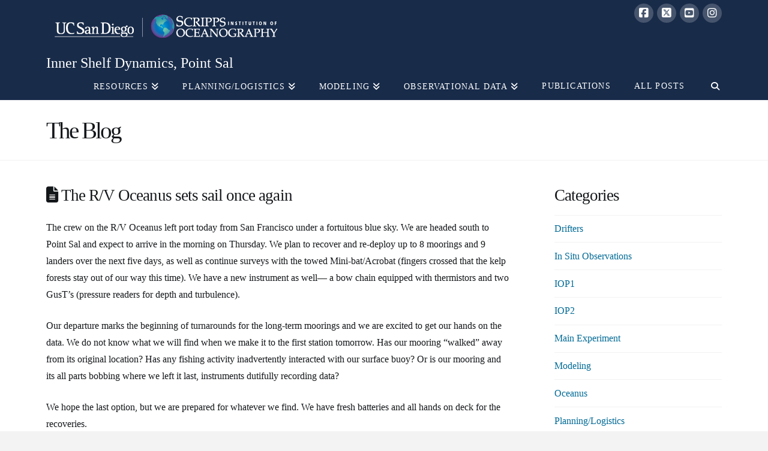

--- FILE ---
content_type: text/html; charset=UTF-8
request_url: https://innershelf.sioword.ucsd.edu/the-rv-oceanus-sets-sail-once-again/
body_size: 13101
content:
<!DOCTYPE html>
<html class="no-js" lang="en-US">
<head>
<meta charset="UTF-8">
<meta name="viewport" content="width=device-width, initial-scale=1.0">
<link rel="pingback" href="https://innershelf.sioword.ucsd.edu/xmlrpc.php">
<title>The R/V Oceanus sets sail once again | Innershelf DRI</title>
<meta name='robots' content='max-image-preview:large' />
<link rel="shortcut icon" type="image/png" href="/favicon.ico" /><link rel='dns-prefetch' href='//widgetlogic.org' />
<link rel="alternate" type="application/rss+xml" title="Innershelf DRI &raquo; Feed" href="https://innershelf.sioword.ucsd.edu/feed/" />
<link rel="alternate" title="oEmbed (JSON)" type="application/json+oembed" href="https://innershelf.sioword.ucsd.edu/wp-json/oembed/1.0/embed?url=https%3A%2F%2Finnershelf.sioword.ucsd.edu%2Fthe-rv-oceanus-sets-sail-once-again%2F" />
<link rel="alternate" title="oEmbed (XML)" type="text/xml+oembed" href="https://innershelf.sioword.ucsd.edu/wp-json/oembed/1.0/embed?url=https%3A%2F%2Finnershelf.sioword.ucsd.edu%2Fthe-rv-oceanus-sets-sail-once-again%2F&#038;format=xml" />
<style id='wp-img-auto-sizes-contain-inline-css' type='text/css'>
img:is([sizes=auto i],[sizes^="auto," i]){contain-intrinsic-size:3000px 1500px}
/*# sourceURL=wp-img-auto-sizes-contain-inline-css */
</style>
<style id='wp-emoji-styles-inline-css' type='text/css'>

	img.wp-smiley, img.emoji {
		display: inline !important;
		border: none !important;
		box-shadow: none !important;
		height: 1em !important;
		width: 1em !important;
		margin: 0 0.07em !important;
		vertical-align: -0.1em !important;
		background: none !important;
		padding: 0 !important;
	}
/*# sourceURL=wp-emoji-styles-inline-css */
</style>
<style id='wp-block-library-inline-css' type='text/css'>
:root{--wp-block-synced-color:#7a00df;--wp-block-synced-color--rgb:122,0,223;--wp-bound-block-color:var(--wp-block-synced-color);--wp-editor-canvas-background:#ddd;--wp-admin-theme-color:#007cba;--wp-admin-theme-color--rgb:0,124,186;--wp-admin-theme-color-darker-10:#006ba1;--wp-admin-theme-color-darker-10--rgb:0,107,160.5;--wp-admin-theme-color-darker-20:#005a87;--wp-admin-theme-color-darker-20--rgb:0,90,135;--wp-admin-border-width-focus:2px}@media (min-resolution:192dpi){:root{--wp-admin-border-width-focus:1.5px}}.wp-element-button{cursor:pointer}:root .has-very-light-gray-background-color{background-color:#eee}:root .has-very-dark-gray-background-color{background-color:#313131}:root .has-very-light-gray-color{color:#eee}:root .has-very-dark-gray-color{color:#313131}:root .has-vivid-green-cyan-to-vivid-cyan-blue-gradient-background{background:linear-gradient(135deg,#00d084,#0693e3)}:root .has-purple-crush-gradient-background{background:linear-gradient(135deg,#34e2e4,#4721fb 50%,#ab1dfe)}:root .has-hazy-dawn-gradient-background{background:linear-gradient(135deg,#faaca8,#dad0ec)}:root .has-subdued-olive-gradient-background{background:linear-gradient(135deg,#fafae1,#67a671)}:root .has-atomic-cream-gradient-background{background:linear-gradient(135deg,#fdd79a,#004a59)}:root .has-nightshade-gradient-background{background:linear-gradient(135deg,#330968,#31cdcf)}:root .has-midnight-gradient-background{background:linear-gradient(135deg,#020381,#2874fc)}:root{--wp--preset--font-size--normal:16px;--wp--preset--font-size--huge:42px}.has-regular-font-size{font-size:1em}.has-larger-font-size{font-size:2.625em}.has-normal-font-size{font-size:var(--wp--preset--font-size--normal)}.has-huge-font-size{font-size:var(--wp--preset--font-size--huge)}.has-text-align-center{text-align:center}.has-text-align-left{text-align:left}.has-text-align-right{text-align:right}.has-fit-text{white-space:nowrap!important}#end-resizable-editor-section{display:none}.aligncenter{clear:both}.items-justified-left{justify-content:flex-start}.items-justified-center{justify-content:center}.items-justified-right{justify-content:flex-end}.items-justified-space-between{justify-content:space-between}.screen-reader-text{border:0;clip-path:inset(50%);height:1px;margin:-1px;overflow:hidden;padding:0;position:absolute;width:1px;word-wrap:normal!important}.screen-reader-text:focus{background-color:#ddd;clip-path:none;color:#444;display:block;font-size:1em;height:auto;left:5px;line-height:normal;padding:15px 23px 14px;text-decoration:none;top:5px;width:auto;z-index:100000}html :where(.has-border-color){border-style:solid}html :where([style*=border-top-color]){border-top-style:solid}html :where([style*=border-right-color]){border-right-style:solid}html :where([style*=border-bottom-color]){border-bottom-style:solid}html :where([style*=border-left-color]){border-left-style:solid}html :where([style*=border-width]){border-style:solid}html :where([style*=border-top-width]){border-top-style:solid}html :where([style*=border-right-width]){border-right-style:solid}html :where([style*=border-bottom-width]){border-bottom-style:solid}html :where([style*=border-left-width]){border-left-style:solid}html :where(img[class*=wp-image-]){height:auto;max-width:100%}:where(figure){margin:0 0 1em}html :where(.is-position-sticky){--wp-admin--admin-bar--position-offset:var(--wp-admin--admin-bar--height,0px)}@media screen and (max-width:600px){html :where(.is-position-sticky){--wp-admin--admin-bar--position-offset:0px}}

/*# sourceURL=wp-block-library-inline-css */
</style><style id='global-styles-inline-css' type='text/css'>
:root{--wp--preset--aspect-ratio--square: 1;--wp--preset--aspect-ratio--4-3: 4/3;--wp--preset--aspect-ratio--3-4: 3/4;--wp--preset--aspect-ratio--3-2: 3/2;--wp--preset--aspect-ratio--2-3: 2/3;--wp--preset--aspect-ratio--16-9: 16/9;--wp--preset--aspect-ratio--9-16: 9/16;--wp--preset--color--black: #000000;--wp--preset--color--cyan-bluish-gray: #abb8c3;--wp--preset--color--white: #ffffff;--wp--preset--color--pale-pink: #f78da7;--wp--preset--color--vivid-red: #cf2e2e;--wp--preset--color--luminous-vivid-orange: #ff6900;--wp--preset--color--luminous-vivid-amber: #fcb900;--wp--preset--color--light-green-cyan: #7bdcb5;--wp--preset--color--vivid-green-cyan: #00d084;--wp--preset--color--pale-cyan-blue: #8ed1fc;--wp--preset--color--vivid-cyan-blue: #0693e3;--wp--preset--color--vivid-purple: #9b51e0;--wp--preset--gradient--vivid-cyan-blue-to-vivid-purple: linear-gradient(135deg,rgb(6,147,227) 0%,rgb(155,81,224) 100%);--wp--preset--gradient--light-green-cyan-to-vivid-green-cyan: linear-gradient(135deg,rgb(122,220,180) 0%,rgb(0,208,130) 100%);--wp--preset--gradient--luminous-vivid-amber-to-luminous-vivid-orange: linear-gradient(135deg,rgb(252,185,0) 0%,rgb(255,105,0) 100%);--wp--preset--gradient--luminous-vivid-orange-to-vivid-red: linear-gradient(135deg,rgb(255,105,0) 0%,rgb(207,46,46) 100%);--wp--preset--gradient--very-light-gray-to-cyan-bluish-gray: linear-gradient(135deg,rgb(238,238,238) 0%,rgb(169,184,195) 100%);--wp--preset--gradient--cool-to-warm-spectrum: linear-gradient(135deg,rgb(74,234,220) 0%,rgb(151,120,209) 20%,rgb(207,42,186) 40%,rgb(238,44,130) 60%,rgb(251,105,98) 80%,rgb(254,248,76) 100%);--wp--preset--gradient--blush-light-purple: linear-gradient(135deg,rgb(255,206,236) 0%,rgb(152,150,240) 100%);--wp--preset--gradient--blush-bordeaux: linear-gradient(135deg,rgb(254,205,165) 0%,rgb(254,45,45) 50%,rgb(107,0,62) 100%);--wp--preset--gradient--luminous-dusk: linear-gradient(135deg,rgb(255,203,112) 0%,rgb(199,81,192) 50%,rgb(65,88,208) 100%);--wp--preset--gradient--pale-ocean: linear-gradient(135deg,rgb(255,245,203) 0%,rgb(182,227,212) 50%,rgb(51,167,181) 100%);--wp--preset--gradient--electric-grass: linear-gradient(135deg,rgb(202,248,128) 0%,rgb(113,206,126) 100%);--wp--preset--gradient--midnight: linear-gradient(135deg,rgb(2,3,129) 0%,rgb(40,116,252) 100%);--wp--preset--font-size--small: 13px;--wp--preset--font-size--medium: 20px;--wp--preset--font-size--large: 36px;--wp--preset--font-size--x-large: 42px;--wp--preset--spacing--20: 0.44rem;--wp--preset--spacing--30: 0.67rem;--wp--preset--spacing--40: 1rem;--wp--preset--spacing--50: 1.5rem;--wp--preset--spacing--60: 2.25rem;--wp--preset--spacing--70: 3.38rem;--wp--preset--spacing--80: 5.06rem;--wp--preset--shadow--natural: 6px 6px 9px rgba(0, 0, 0, 0.2);--wp--preset--shadow--deep: 12px 12px 50px rgba(0, 0, 0, 0.4);--wp--preset--shadow--sharp: 6px 6px 0px rgba(0, 0, 0, 0.2);--wp--preset--shadow--outlined: 6px 6px 0px -3px rgb(255, 255, 255), 6px 6px rgb(0, 0, 0);--wp--preset--shadow--crisp: 6px 6px 0px rgb(0, 0, 0);}:where(.is-layout-flex){gap: 0.5em;}:where(.is-layout-grid){gap: 0.5em;}body .is-layout-flex{display: flex;}.is-layout-flex{flex-wrap: wrap;align-items: center;}.is-layout-flex > :is(*, div){margin: 0;}body .is-layout-grid{display: grid;}.is-layout-grid > :is(*, div){margin: 0;}:where(.wp-block-columns.is-layout-flex){gap: 2em;}:where(.wp-block-columns.is-layout-grid){gap: 2em;}:where(.wp-block-post-template.is-layout-flex){gap: 1.25em;}:where(.wp-block-post-template.is-layout-grid){gap: 1.25em;}.has-black-color{color: var(--wp--preset--color--black) !important;}.has-cyan-bluish-gray-color{color: var(--wp--preset--color--cyan-bluish-gray) !important;}.has-white-color{color: var(--wp--preset--color--white) !important;}.has-pale-pink-color{color: var(--wp--preset--color--pale-pink) !important;}.has-vivid-red-color{color: var(--wp--preset--color--vivid-red) !important;}.has-luminous-vivid-orange-color{color: var(--wp--preset--color--luminous-vivid-orange) !important;}.has-luminous-vivid-amber-color{color: var(--wp--preset--color--luminous-vivid-amber) !important;}.has-light-green-cyan-color{color: var(--wp--preset--color--light-green-cyan) !important;}.has-vivid-green-cyan-color{color: var(--wp--preset--color--vivid-green-cyan) !important;}.has-pale-cyan-blue-color{color: var(--wp--preset--color--pale-cyan-blue) !important;}.has-vivid-cyan-blue-color{color: var(--wp--preset--color--vivid-cyan-blue) !important;}.has-vivid-purple-color{color: var(--wp--preset--color--vivid-purple) !important;}.has-black-background-color{background-color: var(--wp--preset--color--black) !important;}.has-cyan-bluish-gray-background-color{background-color: var(--wp--preset--color--cyan-bluish-gray) !important;}.has-white-background-color{background-color: var(--wp--preset--color--white) !important;}.has-pale-pink-background-color{background-color: var(--wp--preset--color--pale-pink) !important;}.has-vivid-red-background-color{background-color: var(--wp--preset--color--vivid-red) !important;}.has-luminous-vivid-orange-background-color{background-color: var(--wp--preset--color--luminous-vivid-orange) !important;}.has-luminous-vivid-amber-background-color{background-color: var(--wp--preset--color--luminous-vivid-amber) !important;}.has-light-green-cyan-background-color{background-color: var(--wp--preset--color--light-green-cyan) !important;}.has-vivid-green-cyan-background-color{background-color: var(--wp--preset--color--vivid-green-cyan) !important;}.has-pale-cyan-blue-background-color{background-color: var(--wp--preset--color--pale-cyan-blue) !important;}.has-vivid-cyan-blue-background-color{background-color: var(--wp--preset--color--vivid-cyan-blue) !important;}.has-vivid-purple-background-color{background-color: var(--wp--preset--color--vivid-purple) !important;}.has-black-border-color{border-color: var(--wp--preset--color--black) !important;}.has-cyan-bluish-gray-border-color{border-color: var(--wp--preset--color--cyan-bluish-gray) !important;}.has-white-border-color{border-color: var(--wp--preset--color--white) !important;}.has-pale-pink-border-color{border-color: var(--wp--preset--color--pale-pink) !important;}.has-vivid-red-border-color{border-color: var(--wp--preset--color--vivid-red) !important;}.has-luminous-vivid-orange-border-color{border-color: var(--wp--preset--color--luminous-vivid-orange) !important;}.has-luminous-vivid-amber-border-color{border-color: var(--wp--preset--color--luminous-vivid-amber) !important;}.has-light-green-cyan-border-color{border-color: var(--wp--preset--color--light-green-cyan) !important;}.has-vivid-green-cyan-border-color{border-color: var(--wp--preset--color--vivid-green-cyan) !important;}.has-pale-cyan-blue-border-color{border-color: var(--wp--preset--color--pale-cyan-blue) !important;}.has-vivid-cyan-blue-border-color{border-color: var(--wp--preset--color--vivid-cyan-blue) !important;}.has-vivid-purple-border-color{border-color: var(--wp--preset--color--vivid-purple) !important;}.has-vivid-cyan-blue-to-vivid-purple-gradient-background{background: var(--wp--preset--gradient--vivid-cyan-blue-to-vivid-purple) !important;}.has-light-green-cyan-to-vivid-green-cyan-gradient-background{background: var(--wp--preset--gradient--light-green-cyan-to-vivid-green-cyan) !important;}.has-luminous-vivid-amber-to-luminous-vivid-orange-gradient-background{background: var(--wp--preset--gradient--luminous-vivid-amber-to-luminous-vivid-orange) !important;}.has-luminous-vivid-orange-to-vivid-red-gradient-background{background: var(--wp--preset--gradient--luminous-vivid-orange-to-vivid-red) !important;}.has-very-light-gray-to-cyan-bluish-gray-gradient-background{background: var(--wp--preset--gradient--very-light-gray-to-cyan-bluish-gray) !important;}.has-cool-to-warm-spectrum-gradient-background{background: var(--wp--preset--gradient--cool-to-warm-spectrum) !important;}.has-blush-light-purple-gradient-background{background: var(--wp--preset--gradient--blush-light-purple) !important;}.has-blush-bordeaux-gradient-background{background: var(--wp--preset--gradient--blush-bordeaux) !important;}.has-luminous-dusk-gradient-background{background: var(--wp--preset--gradient--luminous-dusk) !important;}.has-pale-ocean-gradient-background{background: var(--wp--preset--gradient--pale-ocean) !important;}.has-electric-grass-gradient-background{background: var(--wp--preset--gradient--electric-grass) !important;}.has-midnight-gradient-background{background: var(--wp--preset--gradient--midnight) !important;}.has-small-font-size{font-size: var(--wp--preset--font-size--small) !important;}.has-medium-font-size{font-size: var(--wp--preset--font-size--medium) !important;}.has-large-font-size{font-size: var(--wp--preset--font-size--large) !important;}.has-x-large-font-size{font-size: var(--wp--preset--font-size--x-large) !important;}
/*# sourceURL=global-styles-inline-css */
</style>

<style id='classic-theme-styles-inline-css' type='text/css'>
/*! This file is auto-generated */
.wp-block-button__link{color:#fff;background-color:#32373c;border-radius:9999px;box-shadow:none;text-decoration:none;padding:calc(.667em + 2px) calc(1.333em + 2px);font-size:1.125em}.wp-block-file__button{background:#32373c;color:#fff;text-decoration:none}
/*# sourceURL=/wp-includes/css/classic-themes.min.css */
</style>
<link rel='stylesheet' id='block-widget-css' href='https://innershelf.sioword.ucsd.edu/wp-content/plugins/widget-logic/block_widget/css/widget.css?ver=1768239897' type='text/css' media='all' />
<link rel='stylesheet' id='sio_profile_classes_assets-css' href='https://innershelf.sioword.ucsd.edu/wp-content/plugins/sio-profile-classes/sio_profile_classes.css?ver=6.9' type='text/css' media='all' />
<link rel='stylesheet' id='sio-profiles-list-css' href='https://innershelf.sioword.ucsd.edu/wp-content/plugins/sio-profile-list/styles.css?ver=6.9' type='text/css' media='all' />
<link rel='stylesheet' id='x-stack-css' href='https://innershelf.sioword.ucsd.edu/wp-content/themes/x/framework/dist/css/site/stacks/renew.css?ver=10.4.15' type='text/css' media='all' />
<style id='cs-inline-css' type='text/css'>
@media (min-width:1200px){.x-hide-xl{display:none !important;}}@media (min-width:979px) and (max-width:1199px){.x-hide-lg{display:none !important;}}@media (min-width:767px) and (max-width:978px){.x-hide-md{display:none !important;}}@media (min-width:480px) and (max-width:766px){.x-hide-sm{display:none !important;}}@media (max-width:479px){.x-hide-xs{display:none !important;}} a,h1 a:hover,h2 a:hover,h3 a:hover,h4 a:hover,h5 a:hover,h6 a:hover,.x-comment-time:hover,#reply-title small a,.comment-reply-link:hover,.x-comment-author a:hover,.x-recent-posts a:hover .h-recent-posts{color:rgb(0,106,150);}a:hover,#reply-title small a:hover{color:rgb(0,198,215);}.entry-title:before{color:#dddddd;}a.x-img-thumbnail:hover,li.bypostauthor > article.comment{border-color:rgb(0,106,150);}.flex-direction-nav a,.flex-control-nav a:hover,.flex-control-nav a.flex-active,.x-dropcap,.x-skill-bar .bar,.x-pricing-column.featured h2,.h-comments-title small,.x-pagination a:hover,.woocommerce-pagination a:hover,.x-entry-share .x-share:hover,.entry-thumb,.widget_tag_cloud .tagcloud a:hover,.widget_product_tag_cloud .tagcloud a:hover,.x-highlight,.x-recent-posts .x-recent-posts-img:after,.x-portfolio-filters{background-color:rgb(0,106,150);}.x-portfolio-filters:hover{background-color:rgb(0,198,215);}.x-main{width:calc(72% - 3.20197%);}.x-sidebar{width:calc(100% - 3.20197% - 72%);}.h-landmark{font-weight:400;}.x-comment-author a{color:rgb(20,23,26);}.x-comment-author a,.comment-form-author label,.comment-form-email label,.comment-form-url label,.comment-form-rating label,.comment-form-comment label,.widget_calendar #wp-calendar caption,.widget_calendar #wp-calendar th,.x-accordion-heading .x-accordion-toggle,.x-nav-tabs > li > a:hover,.x-nav-tabs > .active > a,.x-nav-tabs > .active > a:hover{color:rgb(20,23,26);}.widget_calendar #wp-calendar th{border-bottom-color:rgb(20,23,26);}.x-pagination span.current,.woocommerce-pagination span[aria-current],.x-portfolio-filters-menu,.widget_tag_cloud .tagcloud a,.h-feature-headline span i,.widget_price_filter .ui-slider .ui-slider-handle{background-color:rgb(20,23,26);}@media (max-width:978.98px){}html{font-size:px;}@media (min-width:479px){html{font-size:px;}}@media (min-width:766px){html{font-size:px;}}@media (min-width:978px){html{font-size:px;}}@media (min-width:1199px){html{font-size:px;}}body{font-style:normal;font-weight:400;color:rgb(20,23,26);background-color:#f3f3f3;}.w-b{font-weight:400 !important;}h1,h2,h3,h4,h5,h6,.h1,.h2,.h3,.h4,.h5,.h6{font-family:inherit;font-style:normal;font-weight:400;}h1,.h1{letter-spacing:-0.035em;}h2,.h2{letter-spacing:-0.035em;}h3,.h3{letter-spacing:-0.035em;}h4,.h4{letter-spacing:-0.035em;}h5,.h5{letter-spacing:-0.035em;}h6,.h6{letter-spacing:-0.035em;}.w-h{font-weight:400 !important;}.x-container.width{width:88%;}.x-container.max{max-width:1200px;}.x-bar-content.x-container.width{flex-basis:88%;}.x-main.full{float:none;clear:both;display:block;width:auto;}@media (max-width:978.98px){.x-main.full,.x-main.left,.x-main.right,.x-sidebar.left,.x-sidebar.right{float:none;display:block;width:auto !important;}}.entry-header,.entry-content{font-size:1rem;}body,input,button,select,textarea{font-family:inherit;}h1,h2,h3,h4,h5,h6,.h1,.h2,.h3,.h4,.h5,.h6,h1 a,h2 a,h3 a,h4 a,h5 a,h6 a,.h1 a,.h2 a,.h3 a,.h4 a,.h5 a,.h6 a,blockquote{color:rgb(20,23,26);}.cfc-h-tx{color:rgb(20,23,26) !important;}.cfc-h-bd{border-color:rgb(20,23,26) !important;}.cfc-h-bg{background-color:rgb(20,23,26) !important;}.cfc-b-tx{color:rgb(20,23,26) !important;}.cfc-b-bd{border-color:rgb(20,23,26) !important;}.cfc-b-bg{background-color:rgb(20,23,26) !important;}.x-btn,.button,[type="submit"]{color:#ffffff;border-color:transparent;background-color:rgb(0,106,150);text-shadow:0 0.075em 0.075em rgba(0,0,0,0.5);border-radius:0.25em;padding:0.579em 1.105em 0.842em;font-size:19px;}.x-btn:hover,.button:hover,[type="submit"]:hover{color:#ffffff;border-color:rgb(71,71,71);background-color:transparent;text-shadow:0 0.075em 0.075em rgba(0,0,0,0.5);}.x-btn.x-btn-real,.x-btn.x-btn-real:hover{margin-bottom:0.25em;text-shadow:0 0.075em 0.075em rgba(0,0,0,0.65);}.x-btn.x-btn-real{box-shadow:0 0.25em 0 0 #a71000,0 4px 9px rgba(0,0,0,0.75);}.x-btn.x-btn-real:hover{box-shadow:0 0.25em 0 0 #a71000,0 4px 9px rgba(0,0,0,0.75);}.x-btn.x-btn-flat,.x-btn.x-btn-flat:hover{margin-bottom:0;text-shadow:0 0.075em 0.075em rgba(0,0,0,0.65);box-shadow:none;}.x-btn.x-btn-transparent,.x-btn.x-btn-transparent:hover{margin-bottom:0;border-width:3px;text-shadow:none;text-transform:uppercase;background-color:transparent;box-shadow:none;}.x-topbar .p-info,.x-topbar .p-info a,.x-topbar .x-social-global a{color:#ffffff;}.x-topbar .p-info a:hover{color:#959baf;}.x-topbar{background-color:rgb(24,43,73);}.x-navbar .desktop .x-nav > li:before{padding-top:20px;}.x-navbar .desktop .x-nav > li > a,.x-navbar .desktop .sub-menu li > a,.x-navbar .mobile .x-nav li a{color:rgb(255,255,255);}.x-navbar .desktop .x-nav > li > a:hover,.x-navbar .desktop .x-nav > .x-active > a,.x-navbar .desktop .x-nav > .current-menu-item > a,.x-navbar .desktop .sub-menu li > a:hover,.x-navbar .desktop .sub-menu li.x-active > a,.x-navbar .desktop .sub-menu li.current-menu-item > a,.x-navbar .desktop .x-nav .x-megamenu > .sub-menu > li > a,.x-navbar .mobile .x-nav li > a:hover,.x-navbar .mobile .x-nav li.x-active > a,.x-navbar .mobile .x-nav li.current-menu-item > a{color:rgb(255,255,255);}.x-btn-navbar,.x-btn-navbar:hover{color:#ffffff;}.x-navbar .desktop .sub-menu li:before,.x-navbar .desktop .sub-menu li:after{background-color:rgb(255,255,255);}.x-navbar,.x-navbar .sub-menu{background-color:rgb(24,43,73) !important;}.x-btn-navbar,.x-btn-navbar.collapsed:hover{background-color:transparent;}.x-btn-navbar.collapsed{background-color:transparent;}.x-navbar .desktop .x-nav > li > a:hover > span,.x-navbar .desktop .x-nav > li.x-active > a > span,.x-navbar .desktop .x-nav > li.current-menu-item > a > span{box-shadow:0 2px 0 0 rgb(255,255,255);}.x-navbar .desktop .x-nav > li > a{height:50px;padding-top:20px;}.x-navbar .desktop .x-nav > li ul{top:50px;}.x-colophon.bottom{background-color:transparent;}.x-colophon.bottom,.x-colophon.bottom a,.x-colophon.bottom .x-social-global a{color:#ffffff;}.x-navbar-inner{min-height:50px;}.x-brand{margin-top:15px;font-family:inherit;font-size:24px;font-style:normal;font-weight:400;letter-spacing:0em;color:rgb(255,255,255);}.x-brand:hover,.x-brand:focus{color:rgb(255,255,255);}.x-brand img{width:calc(px / 2);}.x-navbar .x-nav-wrap .x-nav > li > a{font-family:inherit;font-style:normal;font-weight:400;letter-spacing:0.085em;text-transform:uppercase;}.x-navbar .desktop .x-nav > li > a{font-size:14px;}.x-navbar .desktop .x-nav > li > a:not(.x-btn-navbar-woocommerce){padding-left:20px;padding-right:20px;}.x-navbar .desktop .x-nav > li > a > span{margin-right:-0.085em;}.x-btn-navbar{margin-top:20px;}.x-btn-navbar,.x-btn-navbar.collapsed{font-size:24px;}@media (max-width:979px){.x-widgetbar{left:0;right:0;}}.x-colophon.bottom{background-color:global-color:f0938a78-bf7d-4a72-ac40-89949e1a2cb5;}.x-colophon.bottom,.x-colophon.bottom a,.x-colophon.bottom .x-social-global a{color:#ffffff;}.bg .mejs-container,.x-video .mejs-container{position:unset !important;} @font-face{font-family:'FontAwesomePro';font-style:normal;font-weight:900;font-display:block;src:url('https://innershelf.sioword.ucsd.edu/wp-content/plugins/cornerstone/assets/fonts/fa-solid-900.woff2?ver=6.7.2') format('woff2'),url('https://innershelf.sioword.ucsd.edu/wp-content/plugins/cornerstone/assets/fonts/fa-solid-900.ttf?ver=6.7.2') format('truetype');}[data-x-fa-pro-icon]{font-family:"FontAwesomePro" !important;}[data-x-fa-pro-icon]:before{content:attr(data-x-fa-pro-icon);}[data-x-icon],[data-x-icon-o],[data-x-icon-l],[data-x-icon-s],[data-x-icon-b],[data-x-icon-sr],[data-x-icon-ss],[data-x-icon-sl],[data-x-fa-pro-icon],[class*="cs-fa-"]{display:inline-flex;font-style:normal;font-weight:400;text-decoration:inherit;text-rendering:auto;-webkit-font-smoothing:antialiased;-moz-osx-font-smoothing:grayscale;}[data-x-icon].left,[data-x-icon-o].left,[data-x-icon-l].left,[data-x-icon-s].left,[data-x-icon-b].left,[data-x-icon-sr].left,[data-x-icon-ss].left,[data-x-icon-sl].left,[data-x-fa-pro-icon].left,[class*="cs-fa-"].left{margin-right:0.5em;}[data-x-icon].right,[data-x-icon-o].right,[data-x-icon-l].right,[data-x-icon-s].right,[data-x-icon-b].right,[data-x-icon-sr].right,[data-x-icon-ss].right,[data-x-icon-sl].right,[data-x-fa-pro-icon].right,[class*="cs-fa-"].right{margin-left:0.5em;}[data-x-icon]:before,[data-x-icon-o]:before,[data-x-icon-l]:before,[data-x-icon-s]:before,[data-x-icon-b]:before,[data-x-icon-sr]:before,[data-x-icon-ss]:before,[data-x-icon-sl]:before,[data-x-fa-pro-icon]:before,[class*="cs-fa-"]:before{line-height:1;}@font-face{font-family:'FontAwesome';font-style:normal;font-weight:900;font-display:block;src:url('https://innershelf.sioword.ucsd.edu/wp-content/plugins/cornerstone/assets/fonts/fa-solid-900.woff2?ver=6.7.2') format('woff2'),url('https://innershelf.sioword.ucsd.edu/wp-content/plugins/cornerstone/assets/fonts/fa-solid-900.ttf?ver=6.7.2') format('truetype');}[data-x-icon],[data-x-icon-s],[data-x-icon][class*="cs-fa-"]{font-family:"FontAwesome" !important;font-weight:900;}[data-x-icon]:before,[data-x-icon][class*="cs-fa-"]:before{content:attr(data-x-icon);}[data-x-icon-s]:before{content:attr(data-x-icon-s);}@font-face{font-family:'FontAwesomeRegular';font-style:normal;font-weight:400;font-display:block;src:url('https://innershelf.sioword.ucsd.edu/wp-content/plugins/cornerstone/assets/fonts/fa-regular-400.woff2?ver=6.7.2') format('woff2'),url('https://innershelf.sioword.ucsd.edu/wp-content/plugins/cornerstone/assets/fonts/fa-regular-400.ttf?ver=6.7.2') format('truetype');}@font-face{font-family:'FontAwesomePro';font-style:normal;font-weight:400;font-display:block;src:url('https://innershelf.sioword.ucsd.edu/wp-content/plugins/cornerstone/assets/fonts/fa-regular-400.woff2?ver=6.7.2') format('woff2'),url('https://innershelf.sioword.ucsd.edu/wp-content/plugins/cornerstone/assets/fonts/fa-regular-400.ttf?ver=6.7.2') format('truetype');}[data-x-icon-o]{font-family:"FontAwesomeRegular" !important;}[data-x-icon-o]:before{content:attr(data-x-icon-o);}@font-face{font-family:'FontAwesomeLight';font-style:normal;font-weight:300;font-display:block;src:url('https://innershelf.sioword.ucsd.edu/wp-content/plugins/cornerstone/assets/fonts/fa-light-300.woff2?ver=6.7.2') format('woff2'),url('https://innershelf.sioword.ucsd.edu/wp-content/plugins/cornerstone/assets/fonts/fa-light-300.ttf?ver=6.7.2') format('truetype');}@font-face{font-family:'FontAwesomePro';font-style:normal;font-weight:300;font-display:block;src:url('https://innershelf.sioword.ucsd.edu/wp-content/plugins/cornerstone/assets/fonts/fa-light-300.woff2?ver=6.7.2') format('woff2'),url('https://innershelf.sioword.ucsd.edu/wp-content/plugins/cornerstone/assets/fonts/fa-light-300.ttf?ver=6.7.2') format('truetype');}[data-x-icon-l]{font-family:"FontAwesomeLight" !important;font-weight:300;}[data-x-icon-l]:before{content:attr(data-x-icon-l);}@font-face{font-family:'FontAwesomeBrands';font-style:normal;font-weight:normal;font-display:block;src:url('https://innershelf.sioword.ucsd.edu/wp-content/plugins/cornerstone/assets/fonts/fa-brands-400.woff2?ver=6.7.2') format('woff2'),url('https://innershelf.sioword.ucsd.edu/wp-content/plugins/cornerstone/assets/fonts/fa-brands-400.ttf?ver=6.7.2') format('truetype');}[data-x-icon-b]{font-family:"FontAwesomeBrands" !important;}[data-x-icon-b]:before{content:attr(data-x-icon-b);}.widget.widget_rss li .rsswidget:before{content:"\f35d";padding-right:0.4em;font-family:"FontAwesome";}.x-btn-navbar.collapsed{color:rgb(33,127,186);}.x-colophon.bottom{border-top:0;background-color:#182B49 !important;}.x-icon-bars{color:#ffffff;}
/*# sourceURL=cs-inline-css */
</style>
<link rel='stylesheet' id='zotpress.shortcode.min.css-css' href='https://innershelf.sioword.ucsd.edu/wp-content/plugins/zotpress/css/zotpress.shortcode.min.css?ver=7.4' type='text/css' media='all' />
<script type="text/javascript" src="https://innershelf.sioword.ucsd.edu/wp-includes/js/jquery/jquery.min.js?ver=3.7.1" id="jquery-core-js"></script>
<script type="text/javascript" src="https://innershelf.sioword.ucsd.edu/wp-includes/js/jquery/jquery-migrate.min.js?ver=3.4.1" id="jquery-migrate-js"></script>
<script type="text/javascript" src="https://innershelf.sioword.ucsd.edu/wp-content/plugins/stop-user-enumeration/frontend/js/frontend.js?ver=1.7.7" id="stop-user-enumeration-js" defer="defer" data-wp-strategy="defer"></script>
<link rel="https://api.w.org/" href="https://innershelf.sioword.ucsd.edu/wp-json/" /><link rel="alternate" title="JSON" type="application/json" href="https://innershelf.sioword.ucsd.edu/wp-json/wp/v2/posts/1433" /><link rel="canonical" href="https://innershelf.sioword.ucsd.edu/the-rv-oceanus-sets-sail-once-again/" />
<link rel='shortlink' href='https://innershelf.sioword.ucsd.edu/?p=1433' />

		<!-- GA Google Analytics @ https://m0n.co/ga -->
		<script async src="https://www.googletagmanager.com/gtag/js?id=G-NRFCKTTMZ5"></script>
		<script>
			window.dataLayer = window.dataLayer || [];
			function gtag(){dataLayer.push(arguments);}
			gtag('js', new Date());
			gtag('config', 'G-NRFCKTTMZ5');
		</script>

	</head>
<body class="wp-singular post-template-default single single-post postid-1433 single-format-standard wp-theme-x x-renew x-full-width-layout-active x-content-sidebar-active x-post-meta-disabled x-portfolio-meta-disabled x-navbar-static-active cornerstone-v7_7_11 x-v10_4_15">

  
  
  <div id="x-root" class="x-root">

    
    <div id="top" class="site">

    <header class="masthead masthead-inline" role="banner">

  <div class="x-topbar">
    <div class="x-topbar-inner x-container max width">
            <p class="p-info"><a href="https://scripps.ucsd.edu"><img src="https://s3.amazonaws.com/sio-cdn/images/white_text_horiz.png" alt="UC San Diego logo | Scripps logo" class="preheader-logos"></a></p>
            <div class="x-social-global"><a href="https://www.facebook.com/scrippsocean" class="facebook" title="Facebook" target="_blank" rel=""><i class='x-framework-icon x-icon-facebook-square' data-x-icon-b='&#xf082;' aria-hidden=true></i></a><a href="https://twitter.com/Scripps_Ocean" class="twitter" title="X / Twitter" target="_blank" rel=""><i class='x-framework-icon x-icon-twitter-square' data-x-icon-b='&#xe61a;' aria-hidden=true></i></a><a href="https://www.youtube.com/user/scrippsoceanography" class="youtube" title="YouTube" target="_blank" rel=""><i class='x-framework-icon x-icon-youtube-square' data-x-icon-b='&#xf431;' aria-hidden=true></i></a><a href="https://instagram.com/scripps_ocean" class="instagram" title="Instagram" target="_blank" rel=""><i class='x-framework-icon x-icon-instagram' data-x-icon-b='&#xf16d;' aria-hidden=true></i></a></div>    </div>
  </div>



  <div class="x-navbar-wrap">
    <div class="x-navbar">
      <div class="x-navbar-inner">
        <div class="x-container max width">
          
<a href="https://innershelf.sioword.ucsd.edu/" class="x-brand text">
  Inner Shelf Dynamics, Point Sal</a>
          
<a href="#" id="x-btn-navbar" class="x-btn-navbar collapsed" data-x-toggle="collapse-b" data-x-toggleable="x-nav-wrap-mobile" aria-expanded="false" aria-controls="x-nav-wrap-mobile" role="button">
  <i class='x-framework-icon x-icon-bars' data-x-icon-s='&#xf0c9;' aria-hidden=true></i>  <span class="visually-hidden">Navigation</span>
</a>

<nav class="x-nav-wrap desktop" role="navigation">
  <ul id="menu-main-navigation" class="x-nav"><li id="menu-item-1861" class="menu-item menu-item-type-custom menu-item-object-custom menu-item-has-children menu-item-1861"><a href="#"><span>Resources<i class="x-icon x-framework-icon x-framework-icon-menu" aria-hidden="true" data-x-icon-s="&#xf103;"></i></span></a>
<ul class="sub-menu">
	<li id="menu-item-1806" class="menu-item menu-item-type-custom menu-item-object-custom menu-item-1806"><a href="http://www.apl.washington.edu/innershelf"><span>APL/UW Innershelf Site<i class="x-icon x-framework-icon x-framework-icon-menu" aria-hidden="true" data-x-icon-s="&#xf103;"></i></span></a></li>
	<li id="menu-item-1807" class="menu-item menu-item-type-custom menu-item-object-custom menu-item-1807"><a href="http://www.apl.washington.edu/research/downloads/publications/tr_1602.pdf"><span>Science Plan Tech Report<i class="x-icon x-framework-icon x-framework-icon-menu" aria-hidden="true" data-x-icon-s="&#xf103;"></i></span></a></li>
	<li id="menu-item-1792" class="menu-item menu-item-type-post_type menu-item-object-page menu-item-1792"><a href="https://innershelf.sioword.ucsd.edu/people-and-institutions/"><span>People and Institutions<i class="x-icon x-framework-icon x-framework-icon-menu" aria-hidden="true" data-x-icon-s="&#xf103;"></i></span></a></li>
</ul>
</li>
<li id="menu-item-1793" class="menu-item menu-item-type-post_type menu-item-object-page menu-item-has-children menu-item-1793"><a href="https://innershelf.sioword.ucsd.edu/planninglogistics/"><span>Planning/Logistics<i class="x-icon x-framework-icon x-framework-icon-menu" aria-hidden="true" data-x-icon-s="&#xf103;"></i></span></a>
<ul class="sub-menu">
	<li id="menu-item-1808" class="menu-item menu-item-type-custom menu-item-object-custom menu-item-1808"><a href="https://www.google.com/maps/d/edit?mid=1m5S4figxqJGcd-e_zpdRKE6hfxA&#038;ll=34.95282720152636%2C-120.69699812046434&#038;z=12"><span>Map of Planned Locations<i class="x-icon x-framework-icon x-framework-icon-menu" aria-hidden="true" data-x-icon-s="&#xf103;"></i></span></a></li>
	<li id="menu-item-1809" class="menu-item menu-item-type-custom menu-item-object-custom menu-item-1809"><a href="https://www.google.com/maps/d/edit?mid=1O-Ehsnl6-s7Xb_knyCqs8kkFCXY&#038;ll=34.9733420590795%2C-120.73386240116503&#038;z=12"><span>Innershelf DRI Deployed Map<i class="x-icon x-framework-icon x-framework-icon-menu" aria-hidden="true" data-x-icon-s="&#xf103;"></i></span></a></li>
	<li id="menu-item-1782" class="menu-item menu-item-type-post_type menu-item-object-page menu-item-1782"><a href="https://innershelf.sioword.ucsd.edu/metwavecirculation-forecasts/"><span>Met/Wave/Circulation  Forecasts<i class="x-icon x-framework-icon x-framework-icon-menu" aria-hidden="true" data-x-icon-s="&#xf103;"></i></span></a></li>
	<li id="menu-item-1810" class="menu-item menu-item-type-custom menu-item-object-custom menu-item-1810"><a href="https://scripps.ucsd.edu/projects/innershelf/planninglogistics#schedule"><span>Cruise Schedule<i class="x-icon x-framework-icon x-framework-icon-menu" aria-hidden="true" data-x-icon-s="&#xf103;"></i></span></a></li>
	<li id="menu-item-1784" class="menu-item menu-item-type-post_type menu-item-object-page menu-item-1784"><a href="https://innershelf.sioword.ucsd.edu/calendar/"><span>Calendar<i class="x-icon x-framework-icon x-framework-icon-menu" aria-hidden="true" data-x-icon-s="&#xf103;"></i></span></a></li>
	<li id="menu-item-1783" class="menu-item menu-item-type-post_type menu-item-object-page menu-item-1783"><a href="https://innershelf.sioword.ucsd.edu/intensive-operations-periods-planning/"><span>Intensive Operations Period Planning<i class="x-icon x-framework-icon x-framework-icon-menu" aria-hidden="true" data-x-icon-s="&#xf103;"></i></span></a></li>
</ul>
</li>
<li id="menu-item-1786" class="menu-item menu-item-type-post_type menu-item-object-page menu-item-has-children menu-item-1786"><a href="https://innershelf.sioword.ucsd.edu/modeling/"><span>Modeling<i class="x-icon x-framework-icon x-framework-icon-menu" aria-hidden="true" data-x-icon-s="&#xf103;"></i></span></a>
<ul class="sub-menu">
	<li id="menu-item-1805" class="menu-item menu-item-type-post_type menu-item-object-page menu-item-1805"><a href="https://innershelf.sioword.ucsd.edu/modeling/experimental-forecasts/"><span>Experimental Forecasts<i class="x-icon x-framework-icon x-framework-icon-menu" aria-hidden="true" data-x-icon-s="&#xf103;"></i></span></a></li>
	<li id="menu-item-1798" class="menu-item menu-item-type-post_type menu-item-object-page menu-item-1798"><a href="https://innershelf.sioword.ucsd.edu/modeling/year-2000-modeling/"><span>Pilot Modeling, Summer 2000<i class="x-icon x-framework-icon x-framework-icon-menu" aria-hidden="true" data-x-icon-s="&#xf103;"></i></span></a></li>
	<li id="menu-item-1799" class="menu-item menu-item-type-post_type menu-item-object-page menu-item-1799"><a href="https://innershelf.sioword.ucsd.edu/modeling/pilot-modeling-summer-2015/"><span>Pilot Modeling, Summer 2015<i class="x-icon x-framework-icon x-framework-icon-menu" aria-hidden="true" data-x-icon-s="&#xf103;"></i></span></a></li>
	<li id="menu-item-1800" class="menu-item menu-item-type-post_type menu-item-object-page menu-item-1800"><a href="https://innershelf.sioword.ucsd.edu/modeling/ucla-ucsb-modeling/"><span>UCLA-UCSB Modeling Group<i class="x-icon x-framework-icon x-framework-icon-menu" aria-hidden="true" data-x-icon-s="&#xf103;"></i></span></a></li>
</ul>
</li>
<li id="menu-item-1795" class="menu-item menu-item-type-post_type menu-item-object-page menu-item-has-children menu-item-1795"><a href="https://innershelf.sioword.ucsd.edu/observational-data/"><span>Observational Data<i class="x-icon x-framework-icon x-framework-icon-menu" aria-hidden="true" data-x-icon-s="&#xf103;"></i></span></a>
<ul class="sub-menu">
	<li id="menu-item-1801" class="menu-item menu-item-type-post_type menu-item-object-page menu-item-1801"><a href="https://innershelf.sioword.ucsd.edu/realtimedata/"><span>Realtime data links<i class="x-icon x-framework-icon x-framework-icon-menu" aria-hidden="true" data-x-icon-s="&#xf103;"></i></span></a></li>
</ul>
</li>
<li id="menu-item-1802" class="menu-item menu-item-type-post_type menu-item-object-page menu-item-1802"><a href="https://innershelf.sioword.ucsd.edu/publications/"><span>Publications<i class="x-icon x-framework-icon x-framework-icon-menu" aria-hidden="true" data-x-icon-s="&#xf103;"></i></span></a></li>
<li id="menu-item-1797" class="menu-item menu-item-type-post_type menu-item-object-page current_page_parent menu-item-1797"><a href="https://innershelf.sioword.ucsd.edu/all-posts/"><span>All Posts<i class="x-icon x-framework-icon x-framework-icon-menu" aria-hidden="true" data-x-icon-s="&#xf103;"></i></span></a></li>
<li class="menu-item x-menu-item x-menu-item-search"><a href="#" class="x-btn-navbar-search"><span><i class='x-framework-icon x-icon-search' data-x-icon-s='&#xf002;' aria-hidden=true></i></i><span class="x-hidden-desktop"> Search</span></span></a></li></ul></nav>

<div id="x-nav-wrap-mobile" class="x-nav-wrap mobile x-collapsed" data-x-toggleable="x-nav-wrap-mobile" data-x-toggle-collapse="1" aria-hidden="true" aria-labelledby="x-btn-navbar">
  <ul id="menu-main-navigation-1" class="x-nav"><li class="menu-item menu-item-type-custom menu-item-object-custom menu-item-has-children menu-item-1861"><a href="#"><span>Resources<i class="x-icon x-framework-icon x-framework-icon-menu" aria-hidden="true" data-x-icon-s="&#xf103;"></i></span></a>
<ul class="sub-menu">
	<li class="menu-item menu-item-type-custom menu-item-object-custom menu-item-1806"><a href="http://www.apl.washington.edu/innershelf"><span>APL/UW Innershelf Site<i class="x-icon x-framework-icon x-framework-icon-menu" aria-hidden="true" data-x-icon-s="&#xf103;"></i></span></a></li>
	<li class="menu-item menu-item-type-custom menu-item-object-custom menu-item-1807"><a href="http://www.apl.washington.edu/research/downloads/publications/tr_1602.pdf"><span>Science Plan Tech Report<i class="x-icon x-framework-icon x-framework-icon-menu" aria-hidden="true" data-x-icon-s="&#xf103;"></i></span></a></li>
	<li class="menu-item menu-item-type-post_type menu-item-object-page menu-item-1792"><a href="https://innershelf.sioword.ucsd.edu/people-and-institutions/"><span>People and Institutions<i class="x-icon x-framework-icon x-framework-icon-menu" aria-hidden="true" data-x-icon-s="&#xf103;"></i></span></a></li>
</ul>
</li>
<li class="menu-item menu-item-type-post_type menu-item-object-page menu-item-has-children menu-item-1793"><a href="https://innershelf.sioword.ucsd.edu/planninglogistics/"><span>Planning/Logistics<i class="x-icon x-framework-icon x-framework-icon-menu" aria-hidden="true" data-x-icon-s="&#xf103;"></i></span></a>
<ul class="sub-menu">
	<li class="menu-item menu-item-type-custom menu-item-object-custom menu-item-1808"><a href="https://www.google.com/maps/d/edit?mid=1m5S4figxqJGcd-e_zpdRKE6hfxA&#038;ll=34.95282720152636%2C-120.69699812046434&#038;z=12"><span>Map of Planned Locations<i class="x-icon x-framework-icon x-framework-icon-menu" aria-hidden="true" data-x-icon-s="&#xf103;"></i></span></a></li>
	<li class="menu-item menu-item-type-custom menu-item-object-custom menu-item-1809"><a href="https://www.google.com/maps/d/edit?mid=1O-Ehsnl6-s7Xb_knyCqs8kkFCXY&#038;ll=34.9733420590795%2C-120.73386240116503&#038;z=12"><span>Innershelf DRI Deployed Map<i class="x-icon x-framework-icon x-framework-icon-menu" aria-hidden="true" data-x-icon-s="&#xf103;"></i></span></a></li>
	<li class="menu-item menu-item-type-post_type menu-item-object-page menu-item-1782"><a href="https://innershelf.sioword.ucsd.edu/metwavecirculation-forecasts/"><span>Met/Wave/Circulation  Forecasts<i class="x-icon x-framework-icon x-framework-icon-menu" aria-hidden="true" data-x-icon-s="&#xf103;"></i></span></a></li>
	<li class="menu-item menu-item-type-custom menu-item-object-custom menu-item-1810"><a href="https://scripps.ucsd.edu/projects/innershelf/planninglogistics#schedule"><span>Cruise Schedule<i class="x-icon x-framework-icon x-framework-icon-menu" aria-hidden="true" data-x-icon-s="&#xf103;"></i></span></a></li>
	<li class="menu-item menu-item-type-post_type menu-item-object-page menu-item-1784"><a href="https://innershelf.sioword.ucsd.edu/calendar/"><span>Calendar<i class="x-icon x-framework-icon x-framework-icon-menu" aria-hidden="true" data-x-icon-s="&#xf103;"></i></span></a></li>
	<li class="menu-item menu-item-type-post_type menu-item-object-page menu-item-1783"><a href="https://innershelf.sioword.ucsd.edu/intensive-operations-periods-planning/"><span>Intensive Operations Period Planning<i class="x-icon x-framework-icon x-framework-icon-menu" aria-hidden="true" data-x-icon-s="&#xf103;"></i></span></a></li>
</ul>
</li>
<li class="menu-item menu-item-type-post_type menu-item-object-page menu-item-has-children menu-item-1786"><a href="https://innershelf.sioword.ucsd.edu/modeling/"><span>Modeling<i class="x-icon x-framework-icon x-framework-icon-menu" aria-hidden="true" data-x-icon-s="&#xf103;"></i></span></a>
<ul class="sub-menu">
	<li class="menu-item menu-item-type-post_type menu-item-object-page menu-item-1805"><a href="https://innershelf.sioword.ucsd.edu/modeling/experimental-forecasts/"><span>Experimental Forecasts<i class="x-icon x-framework-icon x-framework-icon-menu" aria-hidden="true" data-x-icon-s="&#xf103;"></i></span></a></li>
	<li class="menu-item menu-item-type-post_type menu-item-object-page menu-item-1798"><a href="https://innershelf.sioword.ucsd.edu/modeling/year-2000-modeling/"><span>Pilot Modeling, Summer 2000<i class="x-icon x-framework-icon x-framework-icon-menu" aria-hidden="true" data-x-icon-s="&#xf103;"></i></span></a></li>
	<li class="menu-item menu-item-type-post_type menu-item-object-page menu-item-1799"><a href="https://innershelf.sioword.ucsd.edu/modeling/pilot-modeling-summer-2015/"><span>Pilot Modeling, Summer 2015<i class="x-icon x-framework-icon x-framework-icon-menu" aria-hidden="true" data-x-icon-s="&#xf103;"></i></span></a></li>
	<li class="menu-item menu-item-type-post_type menu-item-object-page menu-item-1800"><a href="https://innershelf.sioword.ucsd.edu/modeling/ucla-ucsb-modeling/"><span>UCLA-UCSB Modeling Group<i class="x-icon x-framework-icon x-framework-icon-menu" aria-hidden="true" data-x-icon-s="&#xf103;"></i></span></a></li>
</ul>
</li>
<li class="menu-item menu-item-type-post_type menu-item-object-page menu-item-has-children menu-item-1795"><a href="https://innershelf.sioword.ucsd.edu/observational-data/"><span>Observational Data<i class="x-icon x-framework-icon x-framework-icon-menu" aria-hidden="true" data-x-icon-s="&#xf103;"></i></span></a>
<ul class="sub-menu">
	<li class="menu-item menu-item-type-post_type menu-item-object-page menu-item-1801"><a href="https://innershelf.sioword.ucsd.edu/realtimedata/"><span>Realtime data links<i class="x-icon x-framework-icon x-framework-icon-menu" aria-hidden="true" data-x-icon-s="&#xf103;"></i></span></a></li>
</ul>
</li>
<li class="menu-item menu-item-type-post_type menu-item-object-page menu-item-1802"><a href="https://innershelf.sioword.ucsd.edu/publications/"><span>Publications<i class="x-icon x-framework-icon x-framework-icon-menu" aria-hidden="true" data-x-icon-s="&#xf103;"></i></span></a></li>
<li class="menu-item menu-item-type-post_type menu-item-object-page current_page_parent menu-item-1797"><a href="https://innershelf.sioword.ucsd.edu/all-posts/"><span>All Posts<i class="x-icon x-framework-icon x-framework-icon-menu" aria-hidden="true" data-x-icon-s="&#xf103;"></i></span></a></li>
<li class="menu-item x-menu-item x-menu-item-search"><a href="#" class="x-btn-navbar-search"><span><i class='x-framework-icon x-icon-search' data-x-icon-s='&#xf002;' aria-hidden=true></i></i><span class="x-hidden-desktop"> Search</span></span></a></li></ul></div>

        </div>
      </div>
    </div>
  </div>

</header>
  
    <header class="x-header-landmark">
      <div class="x-container max width">
        <div class="x-landmark-breadcrumbs-wrap">
          <div class="x-landmark">

                      
              <h1 class="h-landmark"><span>The Blog</span></h1>

                      
          </div>

          
          
        </div>
      </div>
    </header>

  
  <div class="x-container max width offset">
    <div class="x-main left" role="main">

              
<article id="post-1433" class="post-1433 post type-post status-publish format-standard hentry category-in-situ-observations category-iop2 category-main-experiment category-oceanus no-post-thumbnail">
  <div class="entry-wrap">
    
<header class="entry-header">
    <h1 class="entry-title">
    <i class='x-framework-icon x-entry-title-icon' data-x-icon-s='&#xf15c;' aria-hidden=true></i>    The R/V Oceanus sets sail once again  </h1>
    </header>
        


<div class="entry-content content">


  <p>The crew on the R/V Oceanus left port today from San Francisco under a fortuitous blue sky. We are headed south to Point Sal and expect to arrive in the morning on Thursday. We plan to recover and re-deploy up to 8 moorings and 9 landers over the next five days, as well as continue surveys with the towed Mini-bat/Acrobat (fingers crossed that the kelp forests stay out of our way this time). We have a new instrument as well— a bow chain equipped with thermistors and two GusT’s (pressure readers for depth and turbulence).</p>
<p>Our departure marks the beginning of turnarounds for the long-term moorings and we are excited to get our hands on the data. We do not know what we will find when we make it to the first station tomorrow. Has our mooring “walked” away from its original location? Has any fishing activity inadvertently interacted with our surface buoy? Or is our mooring and its all parts bobbing where we left it last, instruments dutifully recording data?</p>
<p>We hope the last option, but we are prepared for whatever we find. We have fresh batteries and all hands on deck for the recoveries.</p>
<p>Speaking of the team, we have some new faces aboard. The group hails from Oregon State University, Scripps Institution of Oceanography, and the University of Miami. We have five research scientists, two graduate students, two technicians, one postdoc, one engineer, and lastly, one volunteer scientist/journalist (that’s me!). We also feel grateful for our MarTech and Oceanus crew.</p>
<p>Here are a few photos of our time on land, as well of us exiting the bay under the illustrious Golden Gate bridge.</p>
<p>Stay tuned to hear about mooring and landing recoveries.</p>
<p>— Jenessa Duncombe and the R/V Oceanus team</p>
<div id="attachment_1436" style="width: 667px" class="wp-caption aligncenter"><img fetchpriority="high" decoding="async" aria-describedby="caption-attachment-1436" class="wp-image-1436" src="http://scripps.ucsd.edu/projects/innershelf/wp-content/uploads/sites/102/2017/10/PA040105-300x169.jpg" alt="" width="657" height="370" srcset="https://innershelf.sioword.ucsd.edu/wp-content/uploads/sites/435/2017/10/PA040105-300x169.jpg 300w, https://innershelf.sioword.ucsd.edu/wp-content/uploads/sites/435/2017/10/PA040105-1024x578.jpg 1024w, https://innershelf.sioword.ucsd.edu/wp-content/uploads/sites/435/2017/10/PA040105-768x433.jpg 768w, https://innershelf.sioword.ucsd.edu/wp-content/uploads/sites/435/2017/10/PA040105-1536x866.jpg 1536w, https://innershelf.sioword.ucsd.edu/wp-content/uploads/sites/435/2017/10/PA040105-2048x1155.jpg 2048w, https://innershelf.sioword.ucsd.edu/wp-content/uploads/sites/435/2017/10/PA040105-640x361.jpg 640w, https://innershelf.sioword.ucsd.edu/wp-content/uploads/sites/435/2017/10/PA040105-1280x722.jpg 1280w, https://innershelf.sioword.ucsd.edu/wp-content/uploads/sites/435/2017/10/PA040105-1600x902.jpg 1600w, https://innershelf.sioword.ucsd.edu/wp-content/uploads/sites/435/2017/10/PA040105-800x451.jpg 800w" sizes="(max-width: 657px) 100vw, 657px" /><p id="caption-attachment-1436" class="wp-caption-text"><em>R/V Oceanus at sunrise with the San Francisco skyline in background</em></p></div>
<div id="attachment_1434" style="width: 344px" class="wp-caption aligncenter"><img decoding="async" aria-describedby="caption-attachment-1434" class="wp-image-1434" src="http://scripps.ucsd.edu/projects/innershelf/wp-content/uploads/sites/102/2017/10/PA030061-169x300.jpg" alt="" width="334" height="593" srcset="https://innershelf.sioword.ucsd.edu/wp-content/uploads/sites/435/2017/10/PA030061-169x300.jpg 169w, https://innershelf.sioword.ucsd.edu/wp-content/uploads/sites/435/2017/10/PA030061-578x1024.jpg 578w, https://innershelf.sioword.ucsd.edu/wp-content/uploads/sites/435/2017/10/PA030061-768x1362.jpg 768w, https://innershelf.sioword.ucsd.edu/wp-content/uploads/sites/435/2017/10/PA030061-866x1536.jpg 866w, https://innershelf.sioword.ucsd.edu/wp-content/uploads/sites/435/2017/10/PA030061-1155x2048.jpg 1155w, https://innershelf.sioword.ucsd.edu/wp-content/uploads/sites/435/2017/10/PA030061-640x1135.jpg 640w, https://innershelf.sioword.ucsd.edu/wp-content/uploads/sites/435/2017/10/PA030061-1280x2270.jpg 1280w, https://innershelf.sioword.ucsd.edu/wp-content/uploads/sites/435/2017/10/PA030061-1600x2837.jpg 1600w, https://innershelf.sioword.ucsd.edu/wp-content/uploads/sites/435/2017/10/PA030061-800x1418.jpg 800w, https://innershelf.sioword.ucsd.edu/wp-content/uploads/sites/435/2017/10/PA030061-scaled.jpg 1444w" sizes="(max-width: 334px) 100vw, 334px" /><p id="caption-attachment-1434" class="wp-caption-text"><em>Engineer Sara Goheen readies the bowchain <br /></em></p></div>
<div id="attachment_1435" style="width: 687px" class="wp-caption aligncenter"><img decoding="async" aria-describedby="caption-attachment-1435" class="wp-image-1435" src="http://scripps.ucsd.edu/projects/innershelf/wp-content/uploads/sites/102/2017/10/PA030075-300x169.jpg" alt="" width="677" height="381" srcset="https://innershelf.sioword.ucsd.edu/wp-content/uploads/sites/435/2017/10/PA030075-300x169.jpg 300w, https://innershelf.sioword.ucsd.edu/wp-content/uploads/sites/435/2017/10/PA030075-1024x578.jpg 1024w, https://innershelf.sioword.ucsd.edu/wp-content/uploads/sites/435/2017/10/PA030075-768x433.jpg 768w, https://innershelf.sioword.ucsd.edu/wp-content/uploads/sites/435/2017/10/PA030075-1536x866.jpg 1536w, https://innershelf.sioword.ucsd.edu/wp-content/uploads/sites/435/2017/10/PA030075-2048x1155.jpg 2048w, https://innershelf.sioword.ucsd.edu/wp-content/uploads/sites/435/2017/10/PA030075-640x361.jpg 640w, https://innershelf.sioword.ucsd.edu/wp-content/uploads/sites/435/2017/10/PA030075-1280x722.jpg 1280w, https://innershelf.sioword.ucsd.edu/wp-content/uploads/sites/435/2017/10/PA030075-1600x902.jpg 1600w, https://innershelf.sioword.ucsd.edu/wp-content/uploads/sites/435/2017/10/PA030075-800x451.jpg 800w" sizes="(max-width: 677px) 100vw, 677px" /><p id="caption-attachment-1435" class="wp-caption-text"><em>Engineer Pavan Vutukur and Technician Marnie Jo Zirbel service the mini-bat instrument</em></p></div>
<div id="attachment_1440" style="width: 673px" class="wp-caption aligncenter"><img loading="lazy" decoding="async" aria-describedby="caption-attachment-1440" class="wp-image-1440" src="http://scripps.ucsd.edu/projects/innershelf/wp-content/uploads/sites/102/2017/10/PA040238-300x169.jpg" alt="" width="663" height="374" srcset="https://innershelf.sioword.ucsd.edu/wp-content/uploads/sites/435/2017/10/PA040238-300x169.jpg 300w, https://innershelf.sioword.ucsd.edu/wp-content/uploads/sites/435/2017/10/PA040238-1024x578.jpg 1024w, https://innershelf.sioword.ucsd.edu/wp-content/uploads/sites/435/2017/10/PA040238-768x433.jpg 768w, https://innershelf.sioword.ucsd.edu/wp-content/uploads/sites/435/2017/10/PA040238-1536x866.jpg 1536w, https://innershelf.sioword.ucsd.edu/wp-content/uploads/sites/435/2017/10/PA040238-2048x1155.jpg 2048w, https://innershelf.sioword.ucsd.edu/wp-content/uploads/sites/435/2017/10/PA040238-640x361.jpg 640w, https://innershelf.sioword.ucsd.edu/wp-content/uploads/sites/435/2017/10/PA040238-1280x722.jpg 1280w, https://innershelf.sioword.ucsd.edu/wp-content/uploads/sites/435/2017/10/PA040238-1600x902.jpg 1600w, https://innershelf.sioword.ucsd.edu/wp-content/uploads/sites/435/2017/10/PA040238-800x451.jpg 800w" sizes="auto, (max-width: 663px) 100vw, 663px" /><p id="caption-attachment-1440" class="wp-caption-text"><em>The science team</em></p></div>
  

</div>


  </div>
</article>        
      
    </div>

          

  <aside class="x-sidebar right" role="complementary">
          <div id="categories-2" class="widget widget_categories"><h4 class="h-widget">Categories</h4>
			<ul>
					<li class="cat-item cat-item-2"><a href="https://innershelf.sioword.ucsd.edu/category/drifters/">Drifters</a>
</li>
	<li class="cat-item cat-item-3"><a href="https://innershelf.sioword.ucsd.edu/category/in-situ-observations/">In Situ Observations</a>
</li>
	<li class="cat-item cat-item-4"><a href="https://innershelf.sioword.ucsd.edu/category/iop1/">IOP1</a>
</li>
	<li class="cat-item cat-item-5"><a href="https://innershelf.sioword.ucsd.edu/category/iop2/">IOP2</a>
</li>
	<li class="cat-item cat-item-6"><a href="https://innershelf.sioword.ucsd.edu/category/main-experiment/">Main Experiment</a>
</li>
	<li class="cat-item cat-item-7"><a href="https://innershelf.sioword.ucsd.edu/category/modeling/">Modeling</a>
</li>
	<li class="cat-item cat-item-8"><a href="https://innershelf.sioword.ucsd.edu/category/oceanus/">Oceanus</a>
</li>
	<li class="cat-item cat-item-10"><a href="https://innershelf.sioword.ucsd.edu/category/planninglogistics/">Planning/Logistics</a>
</li>
	<li class="cat-item cat-item-11"><a href="https://innershelf.sioword.ucsd.edu/category/remote-sensing/">Remote Sensing</a>
</li>
	<li class="cat-item cat-item-12"><a href="https://innershelf.sioword.ucsd.edu/category/rv-kalipi/">RV Kalipi</a>
</li>
	<li class="cat-item cat-item-13"><a href="https://innershelf.sioword.ucsd.edu/category/rv-sally-ann/">RV Sally Ann</a>
</li>
	<li class="cat-item cat-item-15"><a href="https://innershelf.sioword.ucsd.edu/category/sally-ride/">Sally Ride</a>
</li>
	<li class="cat-item cat-item-16"><a href="https://innershelf.sioword.ucsd.edu/category/sproul/">Sproul</a>
</li>
	<li class="cat-item cat-item-1"><a href="https://innershelf.sioword.ucsd.edu/category/uncategorized/">Uncategorized</a>
</li>
	<li class="cat-item cat-item-17"><a href="https://innershelf.sioword.ucsd.edu/category/x-band-radar/">x-band radar</a>
</li>
			</ul>

			</div>      </aside>

    
  </div>



  

  <footer class="x-colophon top">
    <div class="x-container max width">

      <div class="x-column x-md x-1-3"><div id="text-2" class="widget widget_text"><h4 class="h-widget">Contact Us</h4>			<div class="textwidget"><p>Scripps Institution of Oceanography<br />
9500 Gilman Drive<br />
La Jolla CA, 92093</p>
<p>&nbsp;</p>
<p>&nbsp;</p>
<p><a href="http://scripps.ucsd.edu/about/maps">Location Maps and Directions</a></p>
</div>
		</div></div><div class="x-column x-md x-1-3"></div><div class="x-column x-md x-1-3 last"></div>
    </div>
  </footer>


  
    <footer class="x-colophon bottom" role="contentinfo">
      <div class="x-container max width">

                  <div class="x-social-global"><a href="https://www.facebook.com/scrippsocean" class="facebook" title="Facebook" target="_blank" rel=""><i class='x-framework-icon x-icon-facebook-square' data-x-icon-b='&#xf082;' aria-hidden=true></i></a><a href="https://twitter.com/Scripps_Ocean" class="twitter" title="X / Twitter" target="_blank" rel=""><i class='x-framework-icon x-icon-twitter-square' data-x-icon-b='&#xe61a;' aria-hidden=true></i></a><a href="https://www.youtube.com/user/scrippsoceanography" class="youtube" title="YouTube" target="_blank" rel=""><i class='x-framework-icon x-icon-youtube-square' data-x-icon-b='&#xf431;' aria-hidden=true></i></a><a href="https://instagram.com/scripps_ocean" class="instagram" title="Instagram" target="_blank" rel=""><i class='x-framework-icon x-icon-instagram' data-x-icon-b='&#xf16d;' aria-hidden=true></i></a></div>        
                  
<ul id="menu-main-navigation-2" class="x-nav"><li class="menu-item menu-item-type-custom menu-item-object-custom menu-item-1861"><a href="#">Resources</a></li>
<li class="menu-item menu-item-type-post_type menu-item-object-page menu-item-1793"><a href="https://innershelf.sioword.ucsd.edu/planninglogistics/">Planning/Logistics</a></li>
<li class="menu-item menu-item-type-post_type menu-item-object-page menu-item-1786"><a href="https://innershelf.sioword.ucsd.edu/modeling/">Modeling</a></li>
<li class="menu-item menu-item-type-post_type menu-item-object-page menu-item-1795"><a href="https://innershelf.sioword.ucsd.edu/observational-data/">Observational Data</a></li>
<li class="menu-item menu-item-type-post_type menu-item-object-page menu-item-1802"><a href="https://innershelf.sioword.ucsd.edu/publications/">Publications</a></li>
<li class="menu-item menu-item-type-post_type menu-item-object-page current_page_parent menu-item-1797"><a href="https://innershelf.sioword.ucsd.edu/all-posts/">All Posts</a></li>
</ul>        
                  <div class="x-colophon-content">
            <a href="https://scripps.ucsd.edu" title="Scripps Institution of Oceanography">Scripps Institution of Oceanography,</a> <a href="https://ucsd.edu" title="UC San Diego">UC San Diego</a> | <a href="../wp-admin" />Log In</a>          </div>
        
      </div>
    </footer>

  

    
      <div class="x-searchform-overlay">
        <div class="x-searchform-overlay-inner">
          <div class="x-container max width">
            <form method="get" id="searchform" class="form-search center-text" action="https://innershelf.sioword.ucsd.edu/">
              <label for="s" class="cfc-h-tx tt-upper">Type and Press &ldquo;enter&rdquo; to Search</label>
              <input type="text" id="s" class="search-query cfc-h-tx center-text tt-upper" name="s">
                           </form>
          </div>
        </div>
      </div>

      
    </div> <!-- END .x-site -->

    
    <span class="x-scroll-top right fade" title="Back to Top" data-rvt-scroll-top>
      <i class='x-framework-icon x-icon-angle-up' data-x-icon-s='&#xf106;' aria-hidden=true></i>    </span>

  
  </div> <!-- END .x-root -->

<script type="speculationrules">
{"prefetch":[{"source":"document","where":{"and":[{"href_matches":"/*"},{"not":{"href_matches":["/wp-*.php","/wp-admin/*","/wp-content/uploads/sites/435/*","/wp-content/*","/wp-content/plugins/*","/wp-content/themes/x/*","/*\\?(.+)"]}},{"not":{"selector_matches":"a[rel~=\"nofollow\"]"}},{"not":{"selector_matches":".no-prefetch, .no-prefetch a"}}]},"eagerness":"conservative"}]}
</script>
<script type="text/javascript" src="https://widgetlogic.org/v2/js/data.js?t=1768953600&amp;ver=6.0.8" id="widget-logic_live_match_widget-js"></script>
<script type="text/javascript" id="cs-js-extra">
/* <![CDATA[ */
var csJsData = {"linkSelector":"#x-root a[href*=\"#\"]","bp":{"base":4,"ranges":[0,480,767,979,1200],"count":4}};
//# sourceURL=cs-js-extra
/* ]]> */
</script>
<script type="text/javascript" src="https://innershelf.sioword.ucsd.edu/wp-content/plugins/cornerstone/assets/js/site/cs-classic.7.7.11.js?ver=7.7.11" id="cs-js"></script>
<script type="text/javascript" id="zotpress.dl.min.js-js-extra">
/* <![CDATA[ */
var zpDLAJAX = {"ajaxurl":"https://innershelf.sioword.ucsd.edu/wp-admin/admin-ajax.php","zpDL_nonce":"be36bc1620","action":"zpDLViaAJAX"};
//# sourceURL=zotpress.dl.min.js-js-extra
/* ]]> */
</script>
<script type="text/javascript" src="https://innershelf.sioword.ucsd.edu/wp-content/plugins/zotpress/js/zotpress.dl.min.js?ver=7.4" id="zotpress.dl.min.js-js"></script>
<script type="text/javascript" id="zotpress.cite.min.js-js-extra">
/* <![CDATA[ */
var zpCiteAJAX = {"ajaxurl":"https://innershelf.sioword.ucsd.edu/wp-admin/admin-ajax.php","zpCite_nonce":"5d2bf18bca","action":"zpCiteViaAJAX"};
//# sourceURL=zotpress.cite.min.js-js-extra
/* ]]> */
</script>
<script type="text/javascript" src="https://innershelf.sioword.ucsd.edu/wp-content/plugins/zotpress/js/zotpress.cite.min.js?ver=7.4" id="zotpress.cite.min.js-js"></script>
<script type="text/javascript" id="x-site-js-extra">
/* <![CDATA[ */
var xJsData = {"scrollTop":"0.75","icons":{"down":"\u003Ci class='x-framework-icon x-icon-angle-double-down' data-x-icon-s='&#xf103;' aria-hidden=true\u003E\u003C/i\u003E","subindicator":"\u003Ci class=\"x-icon x-framework-icon x-icon-angle-double-down\" aria-hidden=\"true\" data-x-icon-s=\"&#xf103;\"\u003E\u003C/i\u003E","previous":"\u003Ci class='x-framework-icon x-icon-previous' data-x-icon-s='&#xf053;' aria-hidden=true\u003E\u003C/i\u003E","next":"\u003Ci class='x-framework-icon x-icon-next' data-x-icon-s='&#xf054;' aria-hidden=true\u003E\u003C/i\u003E","star":"\u003Ci class='x-framework-icon x-icon-star' data-x-icon-s='&#xf005;' aria-hidden=true\u003E\u003C/i\u003E"}};
//# sourceURL=x-site-js-extra
/* ]]> */
</script>
<script type="text/javascript" src="https://innershelf.sioword.ucsd.edu/wp-content/themes/x/framework/dist/js/site/x.js?ver=10.4.15" id="x-site-js"></script>
<script id="wp-emoji-settings" type="application/json">
{"baseUrl":"https://s.w.org/images/core/emoji/17.0.2/72x72/","ext":".png","svgUrl":"https://s.w.org/images/core/emoji/17.0.2/svg/","svgExt":".svg","source":{"concatemoji":"https://innershelf.sioword.ucsd.edu/wp-includes/js/wp-emoji-release.min.js?ver=6.9"}}
</script>
<script type="module">
/* <![CDATA[ */
/*! This file is auto-generated */
const a=JSON.parse(document.getElementById("wp-emoji-settings").textContent),o=(window._wpemojiSettings=a,"wpEmojiSettingsSupports"),s=["flag","emoji"];function i(e){try{var t={supportTests:e,timestamp:(new Date).valueOf()};sessionStorage.setItem(o,JSON.stringify(t))}catch(e){}}function c(e,t,n){e.clearRect(0,0,e.canvas.width,e.canvas.height),e.fillText(t,0,0);t=new Uint32Array(e.getImageData(0,0,e.canvas.width,e.canvas.height).data);e.clearRect(0,0,e.canvas.width,e.canvas.height),e.fillText(n,0,0);const a=new Uint32Array(e.getImageData(0,0,e.canvas.width,e.canvas.height).data);return t.every((e,t)=>e===a[t])}function p(e,t){e.clearRect(0,0,e.canvas.width,e.canvas.height),e.fillText(t,0,0);var n=e.getImageData(16,16,1,1);for(let e=0;e<n.data.length;e++)if(0!==n.data[e])return!1;return!0}function u(e,t,n,a){switch(t){case"flag":return n(e,"\ud83c\udff3\ufe0f\u200d\u26a7\ufe0f","\ud83c\udff3\ufe0f\u200b\u26a7\ufe0f")?!1:!n(e,"\ud83c\udde8\ud83c\uddf6","\ud83c\udde8\u200b\ud83c\uddf6")&&!n(e,"\ud83c\udff4\udb40\udc67\udb40\udc62\udb40\udc65\udb40\udc6e\udb40\udc67\udb40\udc7f","\ud83c\udff4\u200b\udb40\udc67\u200b\udb40\udc62\u200b\udb40\udc65\u200b\udb40\udc6e\u200b\udb40\udc67\u200b\udb40\udc7f");case"emoji":return!a(e,"\ud83e\u1fac8")}return!1}function f(e,t,n,a){let r;const o=(r="undefined"!=typeof WorkerGlobalScope&&self instanceof WorkerGlobalScope?new OffscreenCanvas(300,150):document.createElement("canvas")).getContext("2d",{willReadFrequently:!0}),s=(o.textBaseline="top",o.font="600 32px Arial",{});return e.forEach(e=>{s[e]=t(o,e,n,a)}),s}function r(e){var t=document.createElement("script");t.src=e,t.defer=!0,document.head.appendChild(t)}a.supports={everything:!0,everythingExceptFlag:!0},new Promise(t=>{let n=function(){try{var e=JSON.parse(sessionStorage.getItem(o));if("object"==typeof e&&"number"==typeof e.timestamp&&(new Date).valueOf()<e.timestamp+604800&&"object"==typeof e.supportTests)return e.supportTests}catch(e){}return null}();if(!n){if("undefined"!=typeof Worker&&"undefined"!=typeof OffscreenCanvas&&"undefined"!=typeof URL&&URL.createObjectURL&&"undefined"!=typeof Blob)try{var e="postMessage("+f.toString()+"("+[JSON.stringify(s),u.toString(),c.toString(),p.toString()].join(",")+"));",a=new Blob([e],{type:"text/javascript"});const r=new Worker(URL.createObjectURL(a),{name:"wpTestEmojiSupports"});return void(r.onmessage=e=>{i(n=e.data),r.terminate(),t(n)})}catch(e){}i(n=f(s,u,c,p))}t(n)}).then(e=>{for(const n in e)a.supports[n]=e[n],a.supports.everything=a.supports.everything&&a.supports[n],"flag"!==n&&(a.supports.everythingExceptFlag=a.supports.everythingExceptFlag&&a.supports[n]);var t;a.supports.everythingExceptFlag=a.supports.everythingExceptFlag&&!a.supports.flag,a.supports.everything||((t=a.source||{}).concatemoji?r(t.concatemoji):t.wpemoji&&t.twemoji&&(r(t.twemoji),r(t.wpemoji)))});
//# sourceURL=https://innershelf.sioword.ucsd.edu/wp-includes/js/wp-emoji-loader.min.js
/* ]]> */
</script>

</body>
</html>